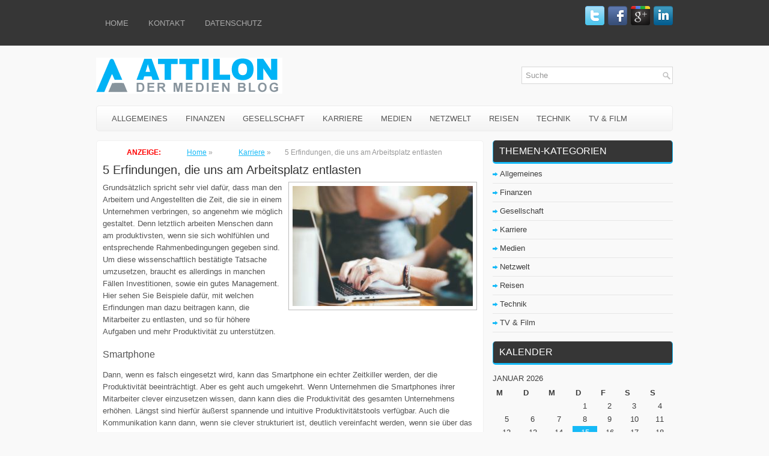

--- FILE ---
content_type: text/html; charset=UTF-8
request_url: https://www.attilon.de/5-erfindungen-die-uns-am-arbeitsplatz-entlasten/
body_size: 9101
content:
<!DOCTYPE html PUBLIC "-//W3C//DTD XHTML 1.0 Transitional//EN" "http://www.w3.org/TR/xhtml1/DTD/xhtml1-transitional.dtd">
<html xmlns="http://www.w3.org/1999/xhtml" lang="de">
<head profile="http://gmpg.org/xfn/11">
<meta http-equiv="Content-Type" content="text/html; charset=UTF-8" />
<title>5 Erfindungen, die uns am Arbeitsplatz entlasten | Attilon Medien Blog</title>
<link rel="stylesheet" href="https://www.attilon.de/wp-content/themes/HitNews/lib/css/reset.css" type="text/css" media="screen, projection" />
<link rel="stylesheet" href="https://www.attilon.de/wp-content/themes/HitNews/lib/css/defaults.css" type="text/css" media="screen, projection" />
<!--[if lt IE 8]><link rel="stylesheet" href="https://www.attilon.de/wp-content/themes/HitNews/lib/css/ie.css" type="text/css" media="screen, projection" /><![endif]-->

<link rel="stylesheet" href="https://www.attilon.de/wp-content/themes/HitNews/style.css" type="text/css" media="screen, projection" />

<meta name='robots' content='max-image-preview:large' />
<style id="global-cls-fix">html { scrollbar-gutter: stable; }</style>
<link rel='dns-prefetch' href='//cdn.wum.rocks' />
<link rel='preconnect' href='//cdn.wum.rocks' crossorigin />
<link rel='dns-prefetch' href='//privacy.wum.rocks' />
<link rel='preconnect' href='//privacy.wum.rocks' crossorigin />

<script src="https://privacy.wum.rocks/app.js?apiKey=f9104924bb2305d37c0cc35c4be55da4e360445c2a7839e6&amp;domain=500becb" referrerpolicy="origin"></script>
<link rel='dns-prefetch' href='//stats.wp.com' />
<link rel="alternate" title="oEmbed (JSON)" type="application/json+oembed" href="https://www.attilon.de/wp-json/oembed/1.0/embed?url=https%3A%2F%2Fwww.attilon.de%2F5-erfindungen-die-uns-am-arbeitsplatz-entlasten%2F" />
<link rel="alternate" title="oEmbed (XML)" type="text/xml+oembed" href="https://www.attilon.de/wp-json/oembed/1.0/embed?url=https%3A%2F%2Fwww.attilon.de%2F5-erfindungen-die-uns-am-arbeitsplatz-entlasten%2F&#038;format=xml" />
<style id='wp-img-auto-sizes-contain-inline-css' type='text/css'>
img:is([sizes=auto i],[sizes^="auto," i]){contain-intrinsic-size:3000px 1500px}
/*# sourceURL=wp-img-auto-sizes-contain-inline-css */
</style>
<style id='wp-block-library-inline-css' type='text/css'>
:root{--wp-block-synced-color:#7a00df;--wp-block-synced-color--rgb:122,0,223;--wp-bound-block-color:var(--wp-block-synced-color);--wp-editor-canvas-background:#ddd;--wp-admin-theme-color:#007cba;--wp-admin-theme-color--rgb:0,124,186;--wp-admin-theme-color-darker-10:#006ba1;--wp-admin-theme-color-darker-10--rgb:0,107,160.5;--wp-admin-theme-color-darker-20:#005a87;--wp-admin-theme-color-darker-20--rgb:0,90,135;--wp-admin-border-width-focus:2px}@media (min-resolution:192dpi){:root{--wp-admin-border-width-focus:1.5px}}.wp-element-button{cursor:pointer}:root .has-very-light-gray-background-color{background-color:#eee}:root .has-very-dark-gray-background-color{background-color:#313131}:root .has-very-light-gray-color{color:#eee}:root .has-very-dark-gray-color{color:#313131}:root .has-vivid-green-cyan-to-vivid-cyan-blue-gradient-background{background:linear-gradient(135deg,#00d084,#0693e3)}:root .has-purple-crush-gradient-background{background:linear-gradient(135deg,#34e2e4,#4721fb 50%,#ab1dfe)}:root .has-hazy-dawn-gradient-background{background:linear-gradient(135deg,#faaca8,#dad0ec)}:root .has-subdued-olive-gradient-background{background:linear-gradient(135deg,#fafae1,#67a671)}:root .has-atomic-cream-gradient-background{background:linear-gradient(135deg,#fdd79a,#004a59)}:root .has-nightshade-gradient-background{background:linear-gradient(135deg,#330968,#31cdcf)}:root .has-midnight-gradient-background{background:linear-gradient(135deg,#020381,#2874fc)}:root{--wp--preset--font-size--normal:16px;--wp--preset--font-size--huge:42px}.has-regular-font-size{font-size:1em}.has-larger-font-size{font-size:2.625em}.has-normal-font-size{font-size:var(--wp--preset--font-size--normal)}.has-huge-font-size{font-size:var(--wp--preset--font-size--huge)}.has-text-align-center{text-align:center}.has-text-align-left{text-align:left}.has-text-align-right{text-align:right}.has-fit-text{white-space:nowrap!important}#end-resizable-editor-section{display:none}.aligncenter{clear:both}.items-justified-left{justify-content:flex-start}.items-justified-center{justify-content:center}.items-justified-right{justify-content:flex-end}.items-justified-space-between{justify-content:space-between}.screen-reader-text{border:0;clip-path:inset(50%);height:1px;margin:-1px;overflow:hidden;padding:0;position:absolute;width:1px;word-wrap:normal!important}.screen-reader-text:focus{background-color:#ddd;clip-path:none;color:#444;display:block;font-size:1em;height:auto;left:5px;line-height:normal;padding:15px 23px 14px;text-decoration:none;top:5px;width:auto;z-index:100000}html :where(.has-border-color){border-style:solid}html :where([style*=border-top-color]){border-top-style:solid}html :where([style*=border-right-color]){border-right-style:solid}html :where([style*=border-bottom-color]){border-bottom-style:solid}html :where([style*=border-left-color]){border-left-style:solid}html :where([style*=border-width]){border-style:solid}html :where([style*=border-top-width]){border-top-style:solid}html :where([style*=border-right-width]){border-right-style:solid}html :where([style*=border-bottom-width]){border-bottom-style:solid}html :where([style*=border-left-width]){border-left-style:solid}html :where(img[class*=wp-image-]){height:auto;max-width:100%}:where(figure){margin:0 0 1em}html :where(.is-position-sticky){--wp-admin--admin-bar--position-offset:var(--wp-admin--admin-bar--height,0px)}@media screen and (max-width:600px){html :where(.is-position-sticky){--wp-admin--admin-bar--position-offset:0px}}

/*# sourceURL=wp-block-library-inline-css */
</style><style id='global-styles-inline-css' type='text/css'>
:root{--wp--preset--aspect-ratio--square: 1;--wp--preset--aspect-ratio--4-3: 4/3;--wp--preset--aspect-ratio--3-4: 3/4;--wp--preset--aspect-ratio--3-2: 3/2;--wp--preset--aspect-ratio--2-3: 2/3;--wp--preset--aspect-ratio--16-9: 16/9;--wp--preset--aspect-ratio--9-16: 9/16;--wp--preset--color--black: #000000;--wp--preset--color--cyan-bluish-gray: #abb8c3;--wp--preset--color--white: #ffffff;--wp--preset--color--pale-pink: #f78da7;--wp--preset--color--vivid-red: #cf2e2e;--wp--preset--color--luminous-vivid-orange: #ff6900;--wp--preset--color--luminous-vivid-amber: #fcb900;--wp--preset--color--light-green-cyan: #7bdcb5;--wp--preset--color--vivid-green-cyan: #00d084;--wp--preset--color--pale-cyan-blue: #8ed1fc;--wp--preset--color--vivid-cyan-blue: #0693e3;--wp--preset--color--vivid-purple: #9b51e0;--wp--preset--gradient--vivid-cyan-blue-to-vivid-purple: linear-gradient(135deg,rgb(6,147,227) 0%,rgb(155,81,224) 100%);--wp--preset--gradient--light-green-cyan-to-vivid-green-cyan: linear-gradient(135deg,rgb(122,220,180) 0%,rgb(0,208,130) 100%);--wp--preset--gradient--luminous-vivid-amber-to-luminous-vivid-orange: linear-gradient(135deg,rgb(252,185,0) 0%,rgb(255,105,0) 100%);--wp--preset--gradient--luminous-vivid-orange-to-vivid-red: linear-gradient(135deg,rgb(255,105,0) 0%,rgb(207,46,46) 100%);--wp--preset--gradient--very-light-gray-to-cyan-bluish-gray: linear-gradient(135deg,rgb(238,238,238) 0%,rgb(169,184,195) 100%);--wp--preset--gradient--cool-to-warm-spectrum: linear-gradient(135deg,rgb(74,234,220) 0%,rgb(151,120,209) 20%,rgb(207,42,186) 40%,rgb(238,44,130) 60%,rgb(251,105,98) 80%,rgb(254,248,76) 100%);--wp--preset--gradient--blush-light-purple: linear-gradient(135deg,rgb(255,206,236) 0%,rgb(152,150,240) 100%);--wp--preset--gradient--blush-bordeaux: linear-gradient(135deg,rgb(254,205,165) 0%,rgb(254,45,45) 50%,rgb(107,0,62) 100%);--wp--preset--gradient--luminous-dusk: linear-gradient(135deg,rgb(255,203,112) 0%,rgb(199,81,192) 50%,rgb(65,88,208) 100%);--wp--preset--gradient--pale-ocean: linear-gradient(135deg,rgb(255,245,203) 0%,rgb(182,227,212) 50%,rgb(51,167,181) 100%);--wp--preset--gradient--electric-grass: linear-gradient(135deg,rgb(202,248,128) 0%,rgb(113,206,126) 100%);--wp--preset--gradient--midnight: linear-gradient(135deg,rgb(2,3,129) 0%,rgb(40,116,252) 100%);--wp--preset--font-size--small: 13px;--wp--preset--font-size--medium: 20px;--wp--preset--font-size--large: 36px;--wp--preset--font-size--x-large: 42px;--wp--preset--spacing--20: 0.44rem;--wp--preset--spacing--30: 0.67rem;--wp--preset--spacing--40: 1rem;--wp--preset--spacing--50: 1.5rem;--wp--preset--spacing--60: 2.25rem;--wp--preset--spacing--70: 3.38rem;--wp--preset--spacing--80: 5.06rem;--wp--preset--shadow--natural: 6px 6px 9px rgba(0, 0, 0, 0.2);--wp--preset--shadow--deep: 12px 12px 50px rgba(0, 0, 0, 0.4);--wp--preset--shadow--sharp: 6px 6px 0px rgba(0, 0, 0, 0.2);--wp--preset--shadow--outlined: 6px 6px 0px -3px rgb(255, 255, 255), 6px 6px rgb(0, 0, 0);--wp--preset--shadow--crisp: 6px 6px 0px rgb(0, 0, 0);}:where(.is-layout-flex){gap: 0.5em;}:where(.is-layout-grid){gap: 0.5em;}body .is-layout-flex{display: flex;}.is-layout-flex{flex-wrap: wrap;align-items: center;}.is-layout-flex > :is(*, div){margin: 0;}body .is-layout-grid{display: grid;}.is-layout-grid > :is(*, div){margin: 0;}:where(.wp-block-columns.is-layout-flex){gap: 2em;}:where(.wp-block-columns.is-layout-grid){gap: 2em;}:where(.wp-block-post-template.is-layout-flex){gap: 1.25em;}:where(.wp-block-post-template.is-layout-grid){gap: 1.25em;}.has-black-color{color: var(--wp--preset--color--black) !important;}.has-cyan-bluish-gray-color{color: var(--wp--preset--color--cyan-bluish-gray) !important;}.has-white-color{color: var(--wp--preset--color--white) !important;}.has-pale-pink-color{color: var(--wp--preset--color--pale-pink) !important;}.has-vivid-red-color{color: var(--wp--preset--color--vivid-red) !important;}.has-luminous-vivid-orange-color{color: var(--wp--preset--color--luminous-vivid-orange) !important;}.has-luminous-vivid-amber-color{color: var(--wp--preset--color--luminous-vivid-amber) !important;}.has-light-green-cyan-color{color: var(--wp--preset--color--light-green-cyan) !important;}.has-vivid-green-cyan-color{color: var(--wp--preset--color--vivid-green-cyan) !important;}.has-pale-cyan-blue-color{color: var(--wp--preset--color--pale-cyan-blue) !important;}.has-vivid-cyan-blue-color{color: var(--wp--preset--color--vivid-cyan-blue) !important;}.has-vivid-purple-color{color: var(--wp--preset--color--vivid-purple) !important;}.has-black-background-color{background-color: var(--wp--preset--color--black) !important;}.has-cyan-bluish-gray-background-color{background-color: var(--wp--preset--color--cyan-bluish-gray) !important;}.has-white-background-color{background-color: var(--wp--preset--color--white) !important;}.has-pale-pink-background-color{background-color: var(--wp--preset--color--pale-pink) !important;}.has-vivid-red-background-color{background-color: var(--wp--preset--color--vivid-red) !important;}.has-luminous-vivid-orange-background-color{background-color: var(--wp--preset--color--luminous-vivid-orange) !important;}.has-luminous-vivid-amber-background-color{background-color: var(--wp--preset--color--luminous-vivid-amber) !important;}.has-light-green-cyan-background-color{background-color: var(--wp--preset--color--light-green-cyan) !important;}.has-vivid-green-cyan-background-color{background-color: var(--wp--preset--color--vivid-green-cyan) !important;}.has-pale-cyan-blue-background-color{background-color: var(--wp--preset--color--pale-cyan-blue) !important;}.has-vivid-cyan-blue-background-color{background-color: var(--wp--preset--color--vivid-cyan-blue) !important;}.has-vivid-purple-background-color{background-color: var(--wp--preset--color--vivid-purple) !important;}.has-black-border-color{border-color: var(--wp--preset--color--black) !important;}.has-cyan-bluish-gray-border-color{border-color: var(--wp--preset--color--cyan-bluish-gray) !important;}.has-white-border-color{border-color: var(--wp--preset--color--white) !important;}.has-pale-pink-border-color{border-color: var(--wp--preset--color--pale-pink) !important;}.has-vivid-red-border-color{border-color: var(--wp--preset--color--vivid-red) !important;}.has-luminous-vivid-orange-border-color{border-color: var(--wp--preset--color--luminous-vivid-orange) !important;}.has-luminous-vivid-amber-border-color{border-color: var(--wp--preset--color--luminous-vivid-amber) !important;}.has-light-green-cyan-border-color{border-color: var(--wp--preset--color--light-green-cyan) !important;}.has-vivid-green-cyan-border-color{border-color: var(--wp--preset--color--vivid-green-cyan) !important;}.has-pale-cyan-blue-border-color{border-color: var(--wp--preset--color--pale-cyan-blue) !important;}.has-vivid-cyan-blue-border-color{border-color: var(--wp--preset--color--vivid-cyan-blue) !important;}.has-vivid-purple-border-color{border-color: var(--wp--preset--color--vivid-purple) !important;}.has-vivid-cyan-blue-to-vivid-purple-gradient-background{background: var(--wp--preset--gradient--vivid-cyan-blue-to-vivid-purple) !important;}.has-light-green-cyan-to-vivid-green-cyan-gradient-background{background: var(--wp--preset--gradient--light-green-cyan-to-vivid-green-cyan) !important;}.has-luminous-vivid-amber-to-luminous-vivid-orange-gradient-background{background: var(--wp--preset--gradient--luminous-vivid-amber-to-luminous-vivid-orange) !important;}.has-luminous-vivid-orange-to-vivid-red-gradient-background{background: var(--wp--preset--gradient--luminous-vivid-orange-to-vivid-red) !important;}.has-very-light-gray-to-cyan-bluish-gray-gradient-background{background: var(--wp--preset--gradient--very-light-gray-to-cyan-bluish-gray) !important;}.has-cool-to-warm-spectrum-gradient-background{background: var(--wp--preset--gradient--cool-to-warm-spectrum) !important;}.has-blush-light-purple-gradient-background{background: var(--wp--preset--gradient--blush-light-purple) !important;}.has-blush-bordeaux-gradient-background{background: var(--wp--preset--gradient--blush-bordeaux) !important;}.has-luminous-dusk-gradient-background{background: var(--wp--preset--gradient--luminous-dusk) !important;}.has-pale-ocean-gradient-background{background: var(--wp--preset--gradient--pale-ocean) !important;}.has-electric-grass-gradient-background{background: var(--wp--preset--gradient--electric-grass) !important;}.has-midnight-gradient-background{background: var(--wp--preset--gradient--midnight) !important;}.has-small-font-size{font-size: var(--wp--preset--font-size--small) !important;}.has-medium-font-size{font-size: var(--wp--preset--font-size--medium) !important;}.has-large-font-size{font-size: var(--wp--preset--font-size--large) !important;}.has-x-large-font-size{font-size: var(--wp--preset--font-size--x-large) !important;}
/*# sourceURL=global-styles-inline-css */
</style>

<style id='classic-theme-styles-inline-css' type='text/css'>
/*! This file is auto-generated */
.wp-block-button__link{color:#fff;background-color:#32373c;border-radius:9999px;box-shadow:none;text-decoration:none;padding:calc(.667em + 2px) calc(1.333em + 2px);font-size:1.125em}.wp-block-file__button{background:#32373c;color:#fff;text-decoration:none}
/*# sourceURL=/wp-includes/css/classic-themes.min.css */
</style>
<link rel='stylesheet' id='ep_general_styles-css' href='https://www.attilon.de/wp-content/plugins/elasticpress/dist/css/general-styles.css?ver=66295efe92a630617c00' type='text/css' media='all' />
<script type="text/javascript" src="https://www.attilon.de/wp-includes/js/jquery/jquery.min.js?ver=3.7.1" id="jquery-core-js"></script>
<script type="text/javascript" src="https://www.attilon.de/wp-includes/js/jquery/jquery-migrate.min.js?ver=3.4.1" id="jquery-migrate-js"></script>
<script type="text/javascript" src="https://www.attilon.de/wp-content/themes/HitNews/lib/js/superfish.js?ver=6.9" id="superfish-js"></script>
<link rel="https://api.w.org/" href="https://www.attilon.de/wp-json/" /><link rel="alternate" title="JSON" type="application/json" href="https://www.attilon.de/wp-json/wp/v2/posts/262" /><link rel="EditURI" type="application/rsd+xml" title="RSD" href="https://www.attilon.de/xmlrpc.php?rsd" />

<link rel="canonical" href="https://www.attilon.de/5-erfindungen-die-uns-am-arbeitsplatz-entlasten/" />
<link rel='shortlink' href='https://www.attilon.de/?p=262' />
<meta name="robots" content="noarchive" />	<style>img#wpstats{display:none}</style>
		<link rel="alternate" type="application/rss+xml" title="Attilon Medien Blog RSS Feed" href="https://www.attilon.de/feed/" />
<link rel="pingback" href="https://www.attilon.de/xmlrpc.php" />

</head>

<body class="wp-singular post-template-default single single-post postid-262 single-format-standard wp-theme-HitNews">

<div id="container">

    <div class="clearfix">
        			        <div class="menu-primary-container">
			<ul class="menus menu-primary">
                <li ><a href="https://www.attilon.de">Home</a></li>
				<li class="page_item page-item-2"><a href="https://www.attilon.de/kontakt/">Kontakt</a></li>
<li class="page_item page-item-130"><a href="https://www.attilon.de/datenschutz/">Datenschutz</a></li>
			</ul>
		</div>
                      <!--.primary menu--> 	
                
        <div id="top-social-profiles">
                        <ul class="widget-container"><li class="social-profiles-widget">
            <a href="https://www.attilon.de" target="_blank"><img title="Twitter" alt="Twitter" src="//www.attilon.de/wp-content/themes/HitNews/images/social-profiles/twitter.png" /></a><a href="https://www.attilon.de" target="_blank"><img title="Facebook" alt="Facebook" src="//www.attilon.de/wp-content/themes/HitNews/images/social-profiles/facebook.png" /></a><a href="https://www.attilon.de" target="_blank"><img title="Google Plus" alt="Google Plus" src="//www.attilon.de/wp-content/themes/HitNews/images/social-profiles/gplus.png" /></a><a href="https://www.attilon.de" target="_blank"><img title="LinkedIn" alt="LinkedIn" src="//www.attilon.de/wp-content/themes/HitNews/images/social-profiles/linkedin.png" /></a>            </li></ul>
                    </div>
    </div>
    

    <div id="header">
    
        <div class="logo">
         
            <a href="https://www.attilon.de"><img src="//www.attilon.de/wp-content/themes/HitNews/images/logo.png" alt="Attilon Medien Blog" title="Attilon Medien Blog" /></a>
         
        </div><!-- .logo -->

        <div class="header-right">
            <div id="topsearch">
                 
<div id="search" title="Geben Sie Ihren Suchbegriff ein und drücken Sie Enter">
    <form method="get" id="searchform" action="https://www.attilon.de/"> 
        <input type="text" value="Suche" 
            name="s" id="s"  onblur="if (this.value == '')  {this.value = 'Suche';}"  
            onfocus="if (this.value == 'Suche') {this.value = '';}" 
        />
    </form>
</div><!-- #search -->            </div>
        </div><!-- .header-right -->
        
    </div><!-- #header -->
    
            <div class="clearfix">
            			        <div class="menu-secondary-container">
			<ul class="menus menu-secondary">
					<li class="cat-item cat-item-1"><a href="https://www.attilon.de/allgemein/">Allgemeines</a>
</li>
	<li class="cat-item cat-item-28"><a href="https://www.attilon.de/finanzen/">Finanzen</a>
</li>
	<li class="cat-item cat-item-27"><a href="https://www.attilon.de/gesellschaft/">Gesellschaft</a>
</li>
	<li class="cat-item cat-item-19"><a href="https://www.attilon.de/job-karriere/">Karriere</a>
</li>
	<li class="cat-item cat-item-24"><a href="https://www.attilon.de/medien/">Medien</a>
</li>
	<li class="cat-item cat-item-9"><a href="https://www.attilon.de/netzwelt/">Netzwelt</a>
</li>
	<li class="cat-item cat-item-13"><a href="https://www.attilon.de/urlaub-reisen/">Reisen</a>
</li>
	<li class="cat-item cat-item-25"><a href="https://www.attilon.de/it-technik/">Technik</a>
</li>
	<li class="cat-item cat-item-23"><a href="https://www.attilon.de/tv-film/">TV &amp; Film</a>
</li>
			</ul>
		</div>
                      <!--.secondary menu--> 	
                </div>
    
    <div id="main">
    
            
        <div id="content">
            
                    
            
    <div class="post post-single clearfix post-262 type-post status-publish format-standard has-post-thumbnail hentry category-job-karriere" id="post-262">
        
        <div class="postmeta-primary">
    

<div xmlns:v="https://schema.org/#" id="crumbs"><span itemscope itemtype="https://schema.org/BreadcrumbList"><span style="color: #f00;font-weight:bold">ANZEIGE:</span> <span itemprop="itemListElement" itemscope itemtype="https://schema.org/ListItem" class="crumbs-home"><a itemprop="item" href="https://www.attilon.de"><span itemprop="name">Home</span></a><meta itemprop="position" content="1" /></span> &raquo; 



<span itemprop="itemListElement" itemscope itemtype="https://schema.org/ListItem" class="crumbs-home"><a itemprop="item" href="https://www.attilon.de/job-karriere/"><span itemprop="name">Karriere</span></a><meta itemprop="position" content="2" /></span> &raquo; <span class="current">5 Erfindungen, die uns am Arbeitsplatz entlasten</span></span></div>        </div>
        
        <h2 class="title">5 Erfindungen, die uns am Arbeitsplatz entlasten</h2>

        <div class="entry clearfix">
            
            <img width="300" height="200" src="https://www.attilon.de/wp-content/uploads/2020/02/computer-1185637_1920.jpg" class="alignright featured_image wp-post-image" alt="" decoding="async" fetchpriority="high" srcset="https://www.attilon.de/wp-content/uploads/2020/02/computer-1185637_1920.jpg 1920w, https://www.attilon.de/wp-content/uploads/2020/02/computer-1185637_1920-300x200.jpg 300w, https://www.attilon.de/wp-content/uploads/2020/02/computer-1185637_1920-1024x682.jpg 1024w, https://www.attilon.de/wp-content/uploads/2020/02/computer-1185637_1920-768x512.jpg 768w, https://www.attilon.de/wp-content/uploads/2020/02/computer-1185637_1920-1536x1023.jpg 1536w" sizes="(max-width: 300px) 100vw, 300px" />            
            <p>Grundsätzlich spricht sehr viel dafür, dass man den Arbeitern und Angestellten die Zeit, die sie in einem Unternehmen verbringen, so angenehm wie möglich gestaltet. Denn letztlich arbeiten Menschen dann am produktivsten, wenn sie sich wohlfühlen und entsprechende Rahmenbedingungen gegeben sind. Um diese wissenschaftlich bestätigte Tatsache umzusetzen, braucht es allerdings in manchen Fällen Investitionen, sowie ein gutes Management. Hier sehen Sie Beispiele dafür, mit welchen Erfindungen man dazu beitragen kann, die Mitarbeiter zu entlasten, und so für höhere Aufgaben und mehr Produktivität zu unterstützen.</p>
<h2>Smartphone</h2>
<p>Dann, wenn es falsch eingesetzt wird, kann das Smartphone ein echter Zeitkiller werden, der die Produktivität beeinträchtigt. Aber es geht auch umgekehrt. Wenn Unternehmen die Smartphones ihrer Mitarbeiter clever einzusetzen wissen, dann kann dies die Produktivität des gesamten Unternehmens erhöhen. Längst sind hierfür äußerst spannende und intuitive Produktivitätstools verfügbar. Auch die Kommunikation kann dann, wenn sie clever strukturiert ist, deutlich vereinfacht werden, wenn sie über das Smartphone erfolgt. Allerdings muss man auch darauf achten, dass die Mitarbeiter nicht zu jeder Tageszeit und auch am Wochenende mit Belangen des Unternehmens beschäftigt sind. Man sollte dafür sorgen, dass die Mitarbeiter auch wirklich abschalten können, wenn sie Feierabend oder einen freien Tag haben.</p>
<h2>Hubtische in der Industrie und Logistik</h2>
<p>Schwere Lasten sind ein großes Problem vor allem in der Logistik und der Industrie. Wenn Mitarbeiter tagtäglich ihren Körper überfordern, dann sind vermehrte Krankenstände vorprogrammiert. Um solche Situationen vorzubeugen, gibt es einige Möglichkeiten, um die Gesundheit der Mitarbeiter zu schonen. Ein wirksames Instrument hierfür ist etwa ein <a href="https://www.saxlift.com/de/hubtische">Hubtisch</a>. Mit einem Solchen können schwere Lasten ohne körperliche Anstrengung der Arbeiter gehoben werden, sodass die Mitarbeiter ohne allzu große Anstrengungen ihren Dienst leisten können. Solche Investitionen lohnen sich daher definitiv aus mehreren Gründen.</p>
<h2>Software zur Steigerung der Produktivität im Office</h2>
<p>Auch im Office können neuartige <a href="https://www.selbst-management.biz/produktivitaetstools/">Produktivitätstools</a> dramatische Effizienzsteigerungen zur Folge haben. Dann etwa, wenn intelligente E-Mail-Postfächer die wichtigen E-Mails von den unwichtigen trennen, oder wenn ähnliche Arbeiten automatisiert werden können, dann können Mitarbeiter entscheidend entlastet werden. Die Folge ist, dass sie sich vermehrt anspruchsvollen Aufgaben zuwenden können, was letztlich für das gesamte Unternehmen positive Auswirkungen hat.</p>
<h2>Kollaborative Roboter</h2>
<p>Eine relativ neue Entwicklung sind kollaborative Roboter. Bei diesen Robotern handelt es sich um solche Maschinen, die in Zusammenarbeit mit Menschen ihre Arbeit am besten verrichten können. Hierbei können sie beispielsweise redundante Aufgaben übernehmen, sodass die Mitarbeiter nur noch kleine Adjustierungen durchführen müssen, und nur dann eingreifen, wenn es notwendig ist. Unterm Strich ergibt sich so eine Entlastung der Mitarbeiter, die dabei helfen kann, nicht nur bessere Produkte herzustellen, sondern diese auch schneller zu bewältigen.</p>
<h2>Künstliche Intelligenz</h2>
<p><a href="https://www.computerweekly.com/de/definition/Kuenstliche-Intelligenz-KI">K</a><a href="https://www.computerweekly.com/de/definition/Kuenstliche-Intelligenz-KI">ünstliche Intelligenz</a> hat längst Einzug in sehr viele Branchen und Industrien genommen. Ein besonders gutes Beispiel ist die Medizin. Mittlerweile werden Algorithmen beispielsweise dafür eingesetzt, um in Sachen Früherkennung Ärzte zu entlasten. Es hat sich herausgestellt, dass Künstliche Intelligenz in vielen Fällen sogar besser dazu in der Lage ist, etwa Hautkrebs oder ähnliche Erkrankungen zu erkennen. Die Ärzte können somit ihre Arbeit beschleunigen, und sich darauf konzentrieren, worin sie wirklich exzellent sind. Denn obwohl Künstliche Intelligenz in Sachen Mustererkennung herausragende Ergebnisse erzielen kann, sind die Grenzen dieser Technologie doch sehr eng.</p>
<h2>Fazit</h2>
<p>Diesen Artikel haben wir ihnen einige Technologien vorgestellt, die dabei helfen können, die Produktivität von Mitarbeitern zu steigern, indem sie entlastet werden. Eine ganze Menge von Technologien ist hierfür in den vergangenen Jahren auf den Markt gekommen. Es liegt also nun an Management und der Unternehmensführung, entsprechend geeignete Maßnahmen zu setzen. Die Budgets dafür aufzubringen, sollte kein Problem sein. Denn unterm Strich ergibt sich insgesamt ein Vorteil, der sich auch auf die Umsätze positiv auswirken sollte. Es handelt sich bei diesen Maßnahmen um ein weiteres Beispiel dafür, wie Innovationen Unternehmen noch erfolgreicher machen können.</p>
    
        </div>
        
         
        
    
    </div><!-- Post ID 262 -->
    
                
                    
        </div><!-- #content -->
    
        
<div id="sidebar-primary">

    <ul class="widget-container"><li id="categories-2" class="widget widget_categories"><h3 class="widgettitle">Themen-Kategorien</h3>
			<ul>
					<li class="cat-item cat-item-1"><a href="https://www.attilon.de/allgemein/">Allgemeines</a>
</li>
	<li class="cat-item cat-item-28"><a href="https://www.attilon.de/finanzen/">Finanzen</a>
</li>
	<li class="cat-item cat-item-27"><a href="https://www.attilon.de/gesellschaft/">Gesellschaft</a>
</li>
	<li class="cat-item cat-item-19"><a href="https://www.attilon.de/job-karriere/">Karriere</a>
</li>
	<li class="cat-item cat-item-24"><a href="https://www.attilon.de/medien/">Medien</a>
</li>
	<li class="cat-item cat-item-9"><a href="https://www.attilon.de/netzwelt/">Netzwelt</a>
</li>
	<li class="cat-item cat-item-13"><a href="https://www.attilon.de/urlaub-reisen/">Reisen</a>
</li>
	<li class="cat-item cat-item-25"><a href="https://www.attilon.de/it-technik/">Technik</a>
</li>
	<li class="cat-item cat-item-23"><a href="https://www.attilon.de/tv-film/">TV &amp; Film</a>
</li>
			</ul>

			</li></ul><ul class="widget-container"><li id="calendar-2" class="widget widget_calendar"><h3 class="widgettitle">Kalender</h3><div id="calendar_wrap" class="calendar_wrap"><table id="wp-calendar" class="wp-calendar-table">
	<caption>Januar 2026</caption>
	<thead>
	<tr>
		<th scope="col" aria-label="Montag">M</th>
		<th scope="col" aria-label="Dienstag">D</th>
		<th scope="col" aria-label="Mittwoch">M</th>
		<th scope="col" aria-label="Donnerstag">D</th>
		<th scope="col" aria-label="Freitag">F</th>
		<th scope="col" aria-label="Samstag">S</th>
		<th scope="col" aria-label="Sonntag">S</th>
	</tr>
	</thead>
	<tbody>
	<tr>
		<td colspan="3" class="pad">&nbsp;</td><td>1</td><td>2</td><td>3</td><td>4</td>
	</tr>
	<tr>
		<td>5</td><td>6</td><td>7</td><td>8</td><td>9</td><td>10</td><td>11</td>
	</tr>
	<tr>
		<td>12</td><td>13</td><td>14</td><td id="today">15</td><td>16</td><td>17</td><td>18</td>
	</tr>
	<tr>
		<td>19</td><td>20</td><td>21</td><td>22</td><td>23</td><td>24</td><td>25</td>
	</tr>
	<tr>
		<td>26</td><td>27</td><td>28</td><td>29</td><td>30</td><td>31</td>
		<td class="pad" colspan="1">&nbsp;</td>
	</tr>
	</tbody>
	</table><nav aria-label="Vorherige und nächste Monate" class="wp-calendar-nav">
		<span class="wp-calendar-nav-prev"><a href="https://www.attilon.de/2025/08/">&laquo; Aug.</a></span>
		<span class="pad">&nbsp;</span>
		<span class="wp-calendar-nav-next">&nbsp;</span>
	</nav></div></li></ul><ul class="widget-container"><li id="text-3" class="widget widget_text">			<div class="textwidget">
</div>
		</li></ul>    
</div><!-- #sidebar-primary -->        
                
    </div><!-- #main -->
    
    
    <div id="footer-widgets" class="clearfix">
                <div class="footer-widget-box">
                    </div>
        
        <div class="footer-widget-box">
            <ul class="widget-container"><li id="tag_cloud-3" class="widget widget_tag_cloud"><h3 class="widgettitle">Schlagwörter</h3><div class="tagcloud"><a href="https://www.attilon.de/tag/beruf/" class="tag-cloud-link tag-link-20 tag-link-position-1" style="font-size: 8pt;" aria-label="Beruf (1 Eintrag)">Beruf</a>
<a href="https://www.attilon.de/tag/cloud/" class="tag-cloud-link tag-link-17 tag-link-position-2" style="font-size: 8pt;" aria-label="Cloud (1 Eintrag)">Cloud</a>
<a href="https://www.attilon.de/tag/e-mail/" class="tag-cloud-link tag-link-10 tag-link-position-3" style="font-size: 8pt;" aria-label="E-Mail (1 Eintrag)">E-Mail</a>
<a href="https://www.attilon.de/tag/job/" class="tag-cloud-link tag-link-22 tag-link-position-4" style="font-size: 8pt;" aria-label="Job (1 Eintrag)">Job</a>
<a href="https://www.attilon.de/tag/karriere/" class="tag-cloud-link tag-link-21 tag-link-position-5" style="font-size: 22pt;" aria-label="Karriere (2 Einträge)">Karriere</a>
<a href="https://www.attilon.de/tag/lustige-abschiedsreden/" class="tag-cloud-link tag-link-26 tag-link-position-6" style="font-size: 8pt;" aria-label="Lustige Abschiedsreden (1 Eintrag)">Lustige Abschiedsreden</a>
<a href="https://www.attilon.de/tag/mallorca/" class="tag-cloud-link tag-link-18 tag-link-position-7" style="font-size: 8pt;" aria-label="Mallorca (1 Eintrag)">Mallorca</a>
<a href="https://www.attilon.de/tag/reisen/" class="tag-cloud-link tag-link-16 tag-link-position-8" style="font-size: 8pt;" aria-label="Reisen (1 Eintrag)">Reisen</a>
<a href="https://www.attilon.de/tag/urlaub/" class="tag-cloud-link tag-link-15 tag-link-position-9" style="font-size: 8pt;" aria-label="Urlaub (1 Eintrag)">Urlaub</a>
<a href="https://www.attilon.de/tag/webdesign/" class="tag-cloud-link tag-link-11 tag-link-position-10" style="font-size: 22pt;" aria-label="Webdesign (2 Einträge)">Webdesign</a>
<a href="https://www.attilon.de/tag/webentwicklung/" class="tag-cloud-link tag-link-12 tag-link-position-11" style="font-size: 8pt;" aria-label="Webentwicklung (1 Eintrag)">Webentwicklung</a>
<a href="https://www.attilon.de/tag/agypten/" class="tag-cloud-link tag-link-14 tag-link-position-12" style="font-size: 8pt;" aria-label="Ägypten (1 Eintrag)">Ägypten</a></div>
</li></ul>        </div>
        
        <div class="footer-widget-box footer-widget-box-last">
                    <ul class="widget-container"><li class="infobox-widget">
            <h3 class="widgettitle">Attilon Infobox</h3>            <ul>
        	   <li class="infobox-widget-description">
                Vermissen Sie eine Neuigkeit hier auf Attilon.de? Dann nehmen Sie noch heute Kontakt mit uns auf und informieren Sie uns über aktuelle News. Wir freuen uns auf Ihre Rückmeldung zu unserem Angebot!               </li>
            </ul>
        </li></ul>
                </div>
        
    </div>

    <div id="footer">
    
        <div id="copyrights">
             &copy; 2006-2026  <a href="https://www.attilon.de/">Attilon Medien Blog</a> | Aktuelle Nachrichten aus dem Internet 
        </div>
        
        <!-- #copyrights -->
        
        <div id="credits"></div><!-- #credits -->
        
    </div><!-- #footer -->
    
</div><!-- #container -->

<script type="speculationrules">
{"prefetch":[{"source":"document","where":{"and":[{"href_matches":"/*"},{"not":{"href_matches":["/wp-*.php","/wp-admin/*","/wp-content/uploads/*","/wp-content/*","/wp-content/plugins/*","/wp-content/themes/HitNews/*","/*\\?(.+)"]}},{"not":{"selector_matches":"a[rel~=\"nofollow\"]"}},{"not":{"selector_matches":".no-prefetch, .no-prefetch a"}}]},"eagerness":"conservative"}]}
</script>
<script type="text/javascript" src="https://www.attilon.de/wp-includes/js/comment-reply.min.js?ver=6.9" id="comment-reply-js" async="async" data-wp-strategy="async" fetchpriority="low"></script>
<script type="text/javascript" src="https://www.attilon.de/wp-includes/js/hoverIntent.min.js?ver=1.10.2" id="hoverIntent-js"></script>
<script type="text/javascript" id="jetpack-stats-js-before">
/* <![CDATA[ */
_stq = window._stq || [];
_stq.push([ "view", {"v":"ext","blog":"162227601","post":"262","tz":"1","srv":"www.attilon.de","j":"1:15.4"} ]);
_stq.push([ "clickTrackerInit", "162227601", "262" ]);
//# sourceURL=jetpack-stats-js-before
/* ]]> */
</script>
<script type="text/x-ccm-loader" data-ccm-loader-src="https://stats.wp.com/e-202603.js" id="jetpack-stats-js" defer="defer" data-wp-strategy="defer"></script>

<script type='text/javascript'>
/* <![CDATA[ */
jQuery.noConflict();
jQuery(function(){ 
	jQuery('ul.menu-primary').superfish({ 
	animation: {opacity:'show'},
autoArrows:  true,
                dropShadows: false, 
                speed: 200,
                delay: 800
                });
            });

jQuery(function(){ 
	jQuery('ul.menu-secondary').superfish({ 
	animation: {opacity:'show'},
autoArrows:  true,
                dropShadows: false, 
                speed: 200,
                delay: 800
                });
            });

/* ]]> */
</script>
</body>
</html>